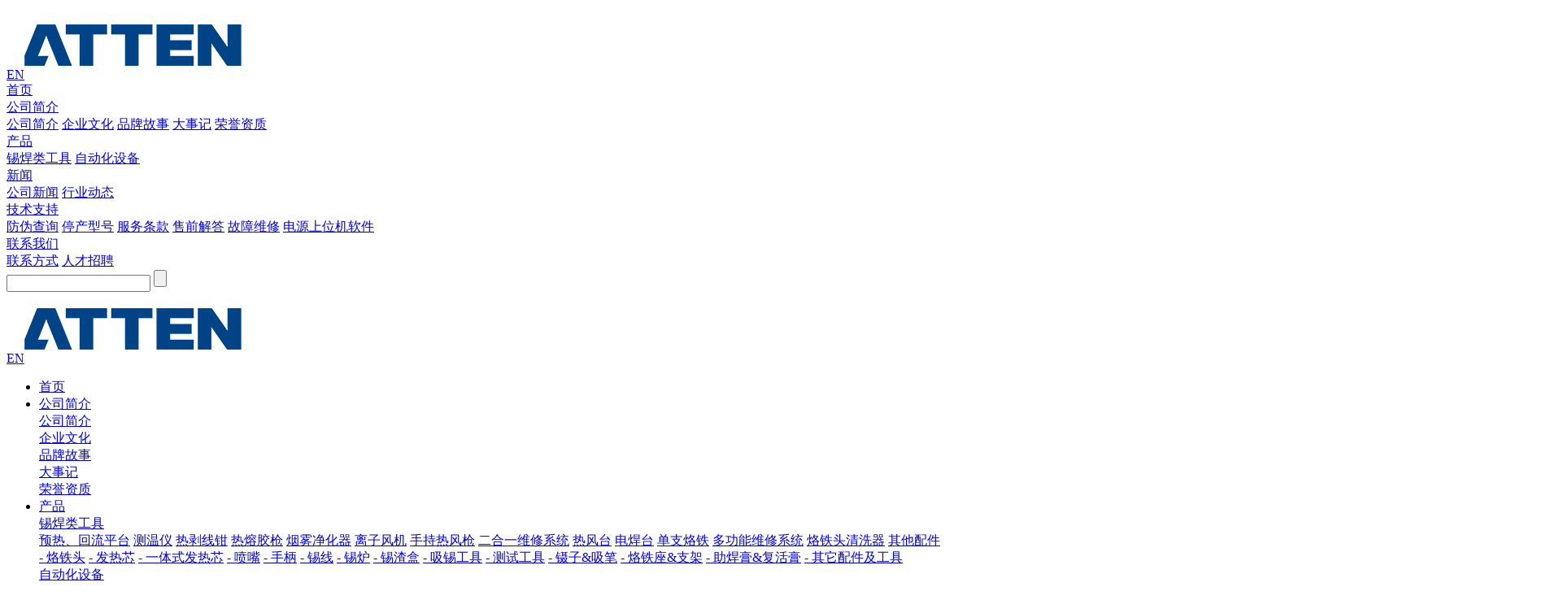

--- FILE ---
content_type: text/html; charset=utf-8
request_url: http://www.atten.com.cn/products/accessories-32/
body_size: 7198
content:
﻿﻿ <!DOCTYPE html PUBLIC "-//W3C//DTD XHTML 1.0 Transitional//EN" "http://www.w3.org/TR/xhtml1/DTD/xhtml1-transitional.dtd">
<html xmlns="http://www.w3.org/1999/xhtml">
<head>
<meta http-equiv="Content-Type" content="text/html; charset=utf-8" />
<link rel='shortcut icon' href='' />
<meta name="keywords" content="ATTEN安泰信正品,电焊台,焊台,电烙铁,热风枪,焊笔,可编程电源,直流稳压电源,电源,招商代理,在线购买,安泰信经销代理,防伪查询,联系我们,人才招聘,售后服务,安泰信官网,安泰信电子有限公司,深圳市安泰信科技有限公司" />
<meta name="description" content="深圳市安泰信科技有限公司(原深圳市安泰信电子有限公司) 成立于1999年，是专业的智能焊锡工具和可编程电源制造商。 ATTEN安泰信产品主要包括：焊台、电烙铁、热风拆焊台、吸锡枪、电镊子、直流稳压电源等。安泰信产品广泛的应用于电子工厂生产线，工程师实验室检测设计，大学电子工程教育，科研机构研发，电子电器维修等市场" />
<title>ATTEN安泰信|深圳市安泰信科技有限公司官网</title>
<!-- 公共-->
                                                                                              <!-- css,js -->
<meta charset="utf-8" />
<meta http-equiv="X-UA-Compatible" content="IE=edge,chrome=1" />
<meta name="renderer" content="webkit" />
<meta name="viewport" content="width=device-width, initial-scale=1.0, maximum-scale=1.0, user-scalable=0" />
<meta name="apple-mobile-web-app-capable" content="yes" />
<meta name="apple-mobile-web-app-status-bar-style" content="black" />
<meta content="telephone=no" name="format-detection" />
<link href='/static/css/global.css' rel='stylesheet' type='text/css'  />
<link href='/static/css/themes.css' rel='stylesheet' type='text/css'  />
<script type='text/javascript' src='/static/js/jquery-1.7.2.min.js' ></script>
<script type='text/javascript' src='/static/js/website.js' ></script>
<script type='text/javascript' src='/static/js/wow.min.js' ></script>
<script type='text/javascript' src='/static/js/global.js' ></script>
<script type='text/javascript' src='/static/js/main.js' ></script>
<link href='/static/css/plugin/animate.min.css' rel='stylesheet' type='text/css'  />
<link rel="stylesheet" href="/static/themes/default/css/style.css?1769253237">
<script>new WOW().init();</script>
<script type='text/javascript' src='/static/prettyPhoto/jquery.prettyPhoto.js' ></script>
<link href='/static/prettyPhoto/prettyPhoto.css' rel='stylesheet' type='text/css'  />
</head> 
<body>
<!-- 头部 -->
<div id="header" class="header_box relative">
		<div class="logo fl">
			<a href="/" title="深圳市安泰信科技有限公司" >
				<img src="/u_file/2503/photo/9f60f114d5.png" alt="logo" class="box-img">
				<span class="box-span"></span>
			</a>
		</div>
		<div class="search fr"></div>
					<a href="http://www.atten.com/" class="lang fr relative trans5" data="_en">
				<div class="dis">
					<div class="a">EN</div>
				</div>
				<div class="dis change"></div>
			</a>
				<div class="nav fl">
						<div class="dis he">
				<a href="/" class="one block trans5 " title="首页">首页</a>
							</div>
						<div class="dis he">
				<a href="/about/company-profile.html" class="one block trans5 " title="公司简介">公司简介</a>
									<div class="two trans5">
						<div class="h30"></div>
													<a href="/about/company-profile.html" class="child block" title="公司简介">公司简介</a>
													<a href="/about/company-culture.html" class="child block" title="企业文化">企业文化</a>
													<a href="/about/brand-story.html" class="child block" title="品牌故事">品牌故事</a>
													<a href="/about/memorabilia.html" class="child block" title="大事记">大事记</a>
													<a href="/about/atten-honor.html" class="child block" title="荣誉资质">荣誉资质</a>
																		<div class="h10"></div>
					</div>
							</div>
						<div class="dis he">
				<a href="/products/" class="one block trans5 on" title="产品">产品</a>
									<div class="two trans5">
						<div class="h30"></div>
													<a href="/products/category/soldering-products/" target="_blank" class="child block" title="锡焊类工具">锡焊类工具</a>
													<a href="/products/category/power-supply/" target="_blank" class="child block" title="自动化设备">自动化设备</a>
												<div class="h10"></div>
					</div>
							</div>
						<div class="dis he">
				<a href="/info/category/company-news/" class="one block trans5 " title="新闻">新闻</a>
									<div class="two trans5">
						<div class="h30"></div>
													<a href="/info/category/company-news/" class="child block" title="公司新闻">公司新闻</a>
													<a href="/info/category-6/" class="child block" title="行业动态">行业动态</a>
												<div class="h10"></div>
					</div>
							</div>
						<div class="dis he">
				<a href="/support/security-check.html" class="one block trans5 " title="技术支持">技术支持</a>
									<div class="two trans5">
						<div class="h30"></div>
													<a href="/support/security-check.html" class="child block" title="防伪查询">防伪查询</a>
													<a href="/support/discontinued-model.html" class="child block" title="停产型号">停产型号</a>
													<a href="/support/category-30/" class="child block" title="服务条款">服务条款</a>
													<a href="/support/category-31/" class="child block" title="售前解答">售前解答</a>
													<a href="/support/category-32/" class="child block" title="故障维修">故障维修</a>
													<a href="/support/attten-pc2023.html" class="child block" title="电源上位机软件">电源上位机软件</a>
												<div class="h10"></div>
					</div>
							</div>
						<div class="dis he">
				<a href="/contact/" class="one block trans5 " title="联系我们">联系我们</a>
									<div class="two trans5">
						<div class="h30"></div>
													<a href="/contact/contact-way.html" class="child block" title="联系方式">联系方式</a>
													<a href="/contact/join-us.html" class="child block" title="人才招聘">人才招聘</a>
												<div class="h10"></div>
					</div>
							</div>
					</div>
		<div class="clear"></div>
		<div class="absolute search_form trans5">
			<form action="/search/" method="get">
				<input type="text" value="" class="text dis" name="Keyword" >
				<input type="submit" value="" class="submit dis">
			</form>
		</div>
</div>
<script type="text/javascript">
$(window).ready(function(){
	$('#header .he').hover(function() {
		var heTwo = $(this).find('.two');
		var Twolength = heTwo.find('.child').length;
		var Twoheight = Twolength*45;
		heTwo.height(Twoheight);
	}, function() {
		var heTwo = $(this).find('.two');
		heTwo.height(0);
	});
});

$('#header .search').click(function(){
	if($(this).hasClass('on')){
		$(this).removeClass('on');
		$('#header .search_form').height(0);
	}else{
		$(this).addClass('on');
		$('#header .search_form').height(60);
	}
});
</script>

<div id="header_mobile" class="header_box">
	<div class="w1536">
		<div class="logo fl">
			<a href="/" class="block" title="深圳市安泰信科技有限公司" ><img src="/u_file/2503/photo/9f60f114d5.png" alt="logo" class="max-w100 max-h100"></a>
		</div>
		<div class="fr close1"></div>
		<div class="fr menu"></div>
		<a href="http://www.atten.com/" class="block lang fr relative">
			<div class="dis">EN</div>
			<div class="dis change"></div>
		</a>
		<div class="clear"></div>
	</div>
</div>

<div id="nav">
	<ul class="nav_list one_box">								
				<li class="big trans5">
			<a href="/" class="one " title="首页">首页</a>
							<em></em>
					</li>
				<li class="big trans5">
			<a href="javascript:;" class="one b2" title="公司简介">公司简介</a>
							<em class="btn"></em>
				<div class="two trans5 other">
					<div class="two_box">
						<div class="h15"></div>
													<a href="/about/company-profile.html" class="child text-over block" title="公司简介">公司简介</a>
							<div class="child_two"></div>
													<a href="/about/company-culture.html" class="child text-over block" title="企业文化">企业文化</a>
							<div class="child_two"></div>
													<a href="/about/brand-story.html" class="child text-over block" title="品牌故事">品牌故事</a>
							<div class="child_two"></div>
													<a href="/about/memorabilia.html" class="child text-over block" title="大事记">大事记</a>
							<div class="child_two"></div>
													<a href="/about/atten-honor.html" class="child text-over block" title="荣誉资质">荣誉资质</a>
							<div class="child_two"></div>
												<div class="h15"></div>
					</div>
				</div>
					</li>
				<li class="big trans5">
			<a href="javascript:;" class="one b2" title="产品">产品</a>
							<em class="btn"></em>
				<div class="two trans5 other">
					<div class="two_box">
						<div class="h15"></div>
														<a href="/products/category/soldering-products/" class="child text-over block" title="锡焊类工具">锡焊类工具</a>
								<div class="child_two">
																	<a href="/products/category-46/" class="small block" title="预热、回流平台">预热、回流平台</a>
																		<a href="/products/category-41/" class="small block" title="测温仪">测温仪</a>
																		<a href="/products/category-42/" class="small block" title="热剥线钳">热剥线钳</a>
																		<a href="/products/category-22/" class="small block" title="热熔胶枪">热熔胶枪</a>
																		<a href="/products/category-47/" class="small block" title="烟雾净化器">烟雾净化器</a>
																		<a href="/products/category-21/" class="small block" title="离子风机">离子风机</a>
																		<a href="/products/category-19/" class="small block" title="手持热风枪">手持热风枪</a>
																		<a href="/products/category-40/" class="small block" title="二合一维修系统">二合一维修系统</a>
																		<a href="/products/category-6/" class="small block" title="热风台">热风台</a>
																		<a href="/products/category-4/" class="small block" title="电焊台">电焊台</a>
																		<a href="/products/category-5/" class="small block" title="单支烙铁">单支烙铁</a>
																		<a href="/products/category-3/" class="small block" title="多功能维修系统">多功能维修系统</a>
																		<a href="/products/category-48/" class="small block" title="烙铁头清洗器">烙铁头清洗器</a>
																																				<a href="/products/other/" class="small block" >其他配件</a>
		                                <div class="three">
		                                    		                                    <a class="three-a block text-over" href="/products/accessories/soldering-tips/"><span class="dis">-</span> 烙铁头</a>
		                                    		                                    <a class="three-a block text-over" href="/products/accessories-24/"><span class="dis">-</span> 发热芯</a>
		                                    		                                    <a class="three-a block text-over" href="/products/accessories-23/"><span class="dis">-</span> 一体式发热芯</a>
		                                    		                                    <a class="three-a block text-over" href="/products/accessories-22/"><span class="dis">-</span> 喷嘴</a>
		                                    		                                    <a class="three-a block text-over" href="/products/accessories/handle-soldering-iron/"><span class="dis">-</span> 手柄</a>
		                                    		                                    <a class="three-a block text-over" href="/products/accessories-30/"><span class="dis">-</span> 锡线</a>
		                                    		                                    <a class="three-a block text-over on1" href="/products/accessories-32/"><span class="dis">-</span> 锡炉</a>
		                                    		                                    <a class="three-a block text-over" href="/products/accessories-28/"><span class="dis">-</span> 锡渣盒</a>
		                                    		                                    <a class="three-a block text-over" href="/products/accessories/2022081501/"><span class="dis">-</span> 吸锡工具</a>
		                                    		                                    <a class="three-a block text-over" href="/products/accessories/20220818/"><span class="dis">-</span> 测试工具</a>
		                                    		                                    <a class="three-a block text-over" href="/products/accessories-29/"><span class="dis">-</span> 镊子&吸笔</a>
		                                    		                                    <a class="three-a block text-over" href="/products/accessories/Soldering-Iron-seat/"><span class="dis">-</span> 烙铁座&支架</a>
		                                    		                                    <a class="three-a block text-over" href="/products/accessories-39/"><span class="dis">-</span> 助焊膏&复活膏</a>
		                                    		                                    <a class="three-a block text-over" href="/products/accessories/2022081502/"><span class="dis">-</span> 其它配件及工具</a>
		                                    		                                </div>
																	</div>
														<a href="/products/category/power-supply/" class="child text-over block" title="自动化设备">自动化设备</a>
								<div class="child_two">
																	<a href="/products/category-45/" class="small block" title="自动化设备">自动化设备</a>
																																		</div>
												<div class="h15"></div>
					</div>
				</div>
					</li>
				<li class="big trans5">
			<a href="javascript:;" class="one b2" title="新闻">新闻</a>
							<em class="btn"></em>
				<div class="two trans5 other">
					<div class="two_box">
						<div class="h15"></div>
													<a href="/info/category/company-news/" class="child text-over block" title="公司新闻">公司新闻</a>
							<div class="child_two"></div>
													<a href="/info/category-6/" class="child text-over block" title="行业动态">行业动态</a>
							<div class="child_two"></div>
												<div class="h15"></div>
					</div>
				</div>
					</li>
				<li class="big trans5">
			<a href="javascript:;" class="one b2" title="技术支持">技术支持</a>
							<em class="btn"></em>
				<div class="two trans5 other">
					<div class="two_box">
						<div class="h15"></div>
																			<a href="/support/security-check.html" class="child text-over block" title="防伪查询">防伪查询</a>
							<div class="child_two"></div>
													<a href="/support/discontinued-model.html" class="child text-over block" title="停产型号">停产型号</a>
							<div class="child_two"></div>
													<a href="/support/category-30/" class="child text-over block" title="服务条款">服务条款</a>
							<div class="child_two"></div>
													<a href="/support/category-31/" class="child text-over block" title="售前解答">售前解答</a>
							<div class="child_two"></div>
													<a href="/support/category-32/" class="child text-over block" title="故障维修">故障维修</a>
							<div class="child_two"></div>
													<a href="/support/attten-pc2023.html" class="child text-over block" title="电源上位机软件">电源上位机软件</a>
							<div class="child_two"></div>
												<div class="h15"></div>
					</div>
				</div>
					</li>
				<li class="big trans5">
			<a href="javascript:;" class="one b2" title="联系我们">联系我们</a>
							<em class="btn"></em>
				<div class="two trans5 other">
					<div class="two_box">
						<div class="h15"></div>
													<a href="/contact/contact-way.html" class="child text-over block" title="联系方式">联系方式</a>
							<div class="child_two"></div>
													<a href="/contact/join-us.html" class="child text-over block" title="人才招聘">人才招聘</a>
							<div class="child_two"></div>
												<div class="h15"></div>
					</div>
				</div>
					</li>
			</ul>
</div>
<script type="text/javascript">
 	$('#header_mobile .menu').on('click',function(){
 		$('#nav').height('100%');
 		$(this).addClass('open');
 		$(this).hide();
 		$('#header_mobile .close1').show();
 	});
 	$('#header_mobile .close1').on('click',function(){
 		$('#nav').height('0');
 		$(this).removeClass('open');
 		$(this).hide();
 		$('#header_mobile .menu').show();
 	});

 // 	$('.header_box .lang').click(function(){
	// 	var eng = $(this).attr('data');
	// 	$.post('/',{Language1:eng},function(){
	// 		location.href=location;
	// 	});
	// });


 	$('#nav .b2').on('click',function(){
 		var big = $(this).parent();
 		if (big.hasClass('on_two')) {
 			big.removeClass('on_two');
 			big.find('.two').height(0);
 		}else{
 			var NavHeight = $('#nav').height();
 			var ChildHeight = big.find('.two .two_box').height();
 			big.addClass('on_two').siblings().removeClass('on_two');
 			$('#nav .two').height(0);
 			big.find('.two').height(ChildHeight);
 			$('#nav').height(NavHeight+ChildHeight);
 		}
 	});
 	$('#nav .btn').on('click',function(){
 		var big = $(this).parent();
 		if (big.hasClass('on_two')) {
 			big.removeClass('on_two');
 			big.find('.two').height(0);
 		}else{
 			var NavHeight = $('#nav').height();
 			var ChildHeight = big.find('.two .two_box').height();
 			big.addClass('on_two').siblings().removeClass('on_two');
 			$('#nav .two').height(0);
 			big.find('.two').height(ChildHeight);
 			$('#nav').height(NavHeight+ChildHeight);
 		}
 	});
 </script><!-- banner图 -->
<div id="photo">
    <div class="top_photo">
        <a href="javascript:;"><img src="/u_file/1903/photo/f0c98bbdcf.jpg" alt="" class="max-w100"></a>
    </div>
    <div class="mobile_photo">
        <a href="javascript:;"><img src="/u_file/1911/photo/c874bd666e.jpg" alt="" class="max-w100"></a>
    </div>
</div><div id="main" class="products_box">
    <div class="w1605">   
        <div class="main-left fl ">
            <div class="big">
                产品分类 
                <div class="fr"></div>
                <div class="clear"></div>
            </div>
            <div class="nav-box"> 
                				                <div class="nav ">
                    <div class="one  hav_two">
                                                <!-- <a href="/products/category/soldering-products/" title="锡焊类工具" title="锡焊类工具" class="one1 block text-over">锡焊类工具</a> -->
						<a class="one1 block text-over">锡焊类工具</a>
                                                    <span class="add"></span>
                                            </div>
                    <div class="two trans5">
                        <div class="high">
                                                            <a href="/products/category/soldering-station/" title="多功能维修系统" class="child block text-over ">多功能维修系统</a>
                                                            <a href="/products/category/atten-soldering-Iron/" title="单支烙铁" class="child block text-over ">单支烙铁</a>
                                                            <a href="/products/category/desoldering-station/" title="电焊台" class="child block text-over ">电焊台</a>
                                                            <a href="/products/category/atten-rework-statin/" title="热风台" class="child block text-over ">热风台</a>
                                                            <a href="/products/category/2-in-1-rework-station/" title="二合一维修系统" class="child block text-over ">二合一维修系统</a>
                                                            <a href="/products/category/heat-gun/" title="手持热风枪" class="child block text-over ">手持热风枪</a>
                                                            <a href="/products/category/soldering-smoke-absorber/" title="离子风机" class="child block text-over ">离子风机</a>
                                                            <a href="/products/category/atten-20240703/" title="烟雾净化器" class="child block text-over ">烟雾净化器</a>
                                                            <a href="/products/category/hot-melt-glue-gun/" title="热熔胶枪" class="child block text-over ">热熔胶枪</a>
                                                            <a href="/products/category/atten-WireStripper/" title="热剥线钳" class="child block text-over ">热剥线钳</a>
                                                            <a href="/products/category/atten-thermodetector/" title="测温仪" class="child block text-over ">测温仪</a>
                                                            <a href="/products/category/preheat-2024/" title="预热、回流平台" class="child block text-over ">预热、回流平台</a>
                                                            <a href="/products/category/2025050601/" title="烙铁头清洗器" class="child block text-over ">烙铁头清洗器</a>
                                                                                        <a href="/products/other/" class="child block text-over " title="其他配件">其他配件</a>
                                <div class="three">
                                                                        <a class="three-a block text-over" href="/products/accessories/soldering-tips/"><span class="dis"></span> 烙铁头</a>
                                                                        <a class="three-a block text-over" href="/products/accessories-24/"><span class="dis"></span> 发热芯</a>
                                                                        <a class="three-a block text-over" href="/products/accessories-23/"><span class="dis"></span> 一体式发热芯</a>
                                                                        <a class="three-a block text-over" href="/products/accessories-22/"><span class="dis"></span> 喷嘴</a>
                                                                        <a class="three-a block text-over" href="/products/accessories/handle-soldering-iron/"><span class="dis"></span> 手柄</a>
                                                                        <a class="three-a block text-over" href="/products/accessories-30/"><span class="dis"></span> 锡线</a>
                                                                        <a class="three-a block text-over on1" href="/products/accessories-32/"><span class="dis"></span> 锡炉</a>
                                                                        <a class="three-a block text-over" href="/products/accessories-28/"><span class="dis"></span> 锡渣盒</a>
                                                                        <a class="three-a block text-over" href="/products/accessories/2022081501/"><span class="dis"></span> 吸锡工具</a>
                                                                        <a class="three-a block text-over" href="/products/accessories/20220818/"><span class="dis"></span> 测试工具</a>
                                                                        <a class="three-a block text-over" href="/products/accessories-29/"><span class="dis"></span> 镊子&吸笔</a>
                                                                        <a class="three-a block text-over" href="/products/accessories/Soldering-Iron-seat/"><span class="dis"></span> 烙铁座&支架</a>
                                                                        <a class="three-a block text-over" href="/products/accessories-39/"><span class="dis"></span> 助焊膏&复活膏</a>
                                                                        <a class="three-a block text-over" href="/products/accessories/2022081502/"><span class="dis"></span> 其它配件及工具</a>
                                                                    </div>
                                                    </div>
                    </div>
                </div>
                				                <div class="nav ">
                    <div class="one  hav_two">
                                                <!-- <a href="/products/category/power-supply/" title="自动化设备" title="自动化设备" class="one1 block text-over">自动化设备</a> -->
						<a class="one1 block text-over">自动化设备</a>
                                                    <span class="add"></span>
                                            </div>
                    <div class="two trans5">
                        <div class="high">
                                                            <a href="/products/category/atten-auto001/" title="自动化设备" class="child block text-over ">自动化设备</a>
                                                                                </div>
                    </div>
                </div>
                            </div>
        </div>
        <div class="main-right fr ">
                            <div class="two_cate">
                    <div class="cate">锡炉</div>
                    <div class="list fz">
                                                    <div class="series dis">
                                <a href="/u_file/1908/photo/43c15fb071.png" rel="prettyPhoto[box-18]" title="锡炉 LT-360B">
                                    <div class="fl">
                                        <div class='relative'>
            <div class='p'></div>
            <div class='pic absolute'>
                <img src='/u_file/1908/photo/43c15fb071.png' alt='锡炉 LT-360B' class='box-img' />
                <span class='box-span'></span>
            </div>
        </div>                                    </div>
                                    <div class="fr">
                                        <div class="name">锡炉 LT-360B</div>
                                        <div class="more"></div>
                                    </div>
                                    <div class="clear"></div>
                                </a>

                                                            </div>
                                                    <div class="series dis">
                                <a href="/u_file/1908/photo/2dce99f47b.jpg" rel="prettyPhoto[box-51]" title="锡炉 LT-310B">
                                    <div class="fl">
                                        <div class='relative'>
            <div class='p'></div>
            <div class='pic absolute'>
                <img src='/u_file/1908/photo/2dce99f47b.jpg' alt='锡炉 LT-310B' class='box-img' />
                <span class='box-span'></span>
            </div>
        </div>                                    </div>
                                    <div class="fr">
                                        <div class="name">锡炉 LT-310B</div>
                                        <div class="more"></div>
                                    </div>
                                    <div class="clear"></div>
                                </a>

                                                            </div>
                                                    <div class="series dis">
                                <a href="/u_file/1908/photo/7602d73c58.jpg" rel="prettyPhoto[box-52]" title="锡炉 LT-380B">
                                    <div class="fl">
                                        <div class='relative'>
            <div class='p'></div>
            <div class='pic absolute'>
                <img src='/u_file/1908/photo/7602d73c58.jpg' alt='锡炉 LT-380B' class='box-img' />
                <span class='box-span'></span>
            </div>
        </div>                                    </div>
                                    <div class="fr">
                                        <div class="name">锡炉 LT-380B</div>
                                        <div class="more"></div>
                                    </div>
                                    <div class="clear"></div>
                                </a>

                                                            </div>
                                                    <div class="series dis">
                                <a href="/u_file/1908/photo/9a5894ebd0.jpg" rel="prettyPhoto[box-53]" title="锡炉 LT-350B">
                                    <div class="fl">
                                        <div class='relative'>
            <div class='p'></div>
            <div class='pic absolute'>
                <img src='/u_file/1908/photo/9a5894ebd0.jpg' alt='锡炉 LT-350B' class='box-img' />
                <span class='box-span'></span>
            </div>
        </div>                                    </div>
                                    <div class="fr">
                                        <div class="name">锡炉 LT-350B</div>
                                        <div class="more"></div>
                                    </div>
                                    <div class="clear"></div>
                                </a>

                                                            </div>
                                            </div>
                </div>
                    </div>
        <div class="clear"></div>
    </div>
</div>
<!-- 底部部分 -->
<div id="footer" class="w1728">
            <div class="fl nav">
                      <a href="/about/company-profile.html" class="top block" title="关于我们">关于我们</a>
                      <div class="two">
                            <a href="/about/company-profile.html" class="child block" title="公司简介" >公司简介</a>
                            <a href="/about/company-culture.html" class="child block" title="企业文化" >企业文化</a>
                            <a href="/about/brand-story.html" class="child block" title="品牌故事" >品牌故事</a>
                            <a href="/about/memorabilia.html" class="child block" title="大事记" >大事记</a>
                            <a href="/about/atten-honor.html" class="child block" title="荣誉资质" >荣誉资质</a>
                                        </div>
        </div>
              <div class="fl nav">
            <a href="/products/category/soldering-products/" class="top block" title="锡焊类工具">锡焊类工具</a>
            <div class="two">
                               <a href="/products/category/preheat-2024/" class="child block" title="预热、回流平台">预热、回流平台</a>
                               <a href="/products/category/atten-thermodetector/" class="child block" title="测温仪">测温仪</a>
                               <a href="/products/category/atten-WireStripper/" class="child block" title="热剥线钳">热剥线钳</a>
                               <a href="/products/category/hot-melt-glue-gun/" class="child block" title="热熔胶枪">热熔胶枪</a>
                               <a href="/products/category/atten-20240703/" class="child block" title="烟雾净化器">烟雾净化器</a>
                          </div>
        </div>
              <div class="fl nav">
            <a href="/products/category/power-supply/" class="top block" title="自动化设备">自动化设备</a>
            <div class="two">
                               <a href="/products/category/atten-auto001/" class="child block" title="自动化设备">自动化设备</a>
                          </div>
        </div>
              <div class="fl nav">
                      <a href="/info/category/company-news/" class="top block" title="新闻动态">新闻动态</a>
                      <div class="two">
                              <a href="/info/category/company-news/" class="child block" title="公司新闻" >公司新闻</a>
                              <a href="/info/category-6/" class="child block" title="行业动态" >行业动态</a>
                          </div>
        </div>
              <div class="fl nav">
                      <a href="/contact/" class="top block" title="联系我们">联系我们</a>
                      <div class="two">
                              <a href="/contact/contact-way.html" class="child block" title="联系方式" >联系方式</a>
                              <a href="/contact/join-us.html" class="child block" title="人才招聘" >人才招聘</a>
                          </div>
        </div>
          <div class="fr other">
        <a href="" class="logo block"><img src="/images/logo_foot.png" alt="logo"></a>
        <div class="copy">© 2020 深圳市安泰信科技有限公司 版权所有&nbsp;&nbsp;<a href="http://beian.miit.gov.cn/" target="_blank">粤ICP备05036008号-1</a></div>
        <div class="share fz">
                </div>
		<!-- 
		<div class="copy"><script id="ebsgovicon" src="https://szcert.ebs.org.cn/govicons.js?id=d4b54da9-085e-4ce1-9860-a10b7a8bdd77&width=36&height=50&type=1" type="text/javascript" charset="utf-8"></script></div>
		 -->
	</div>
    <div class="clear"></div>
</div>
<div id="goTop">Top</div>
<script type="text/javascript">
$("#goTop").click(function(){
    $('body,html').animate({scrollTop:0},1500); 
});
</script>

<div id="close_blank" class="trans5"></div>
<div id="window_form" class="trans5">
  <div class="close1"></div>
  <div class="title">亲爱的顾客，你为什么要关闭网站？</div>
  <form class="form" method="post" action="?">
    <div class="reason">
      <input type="checkbox" name="Company" class="dis" value="网站上找不到我需要的产品">
      网站上找不到我需要的产品    </div>
    <div class="reason">
      <input type="checkbox" name="Subject" class="dis" value="网站不够吸引人，没有兴趣浏览">
      网站不够吸引人，没有兴趣浏览    </div>
    <div class="textarea">
      <div class="tit">其他原因</div>
      <textarea name="Message" id="" cols="30" rows="10"></textarea>
    </div>
    <div class="submit">
      <input type="submit" value="马上反馈">
    </div>
    <input type="hidden" name="Site" value="cn">
    <input type="hidden" name="jump_url" value="/products/accessories-32/" />
  </form>
</div>
<script type="text/javascript">
  $('#window_form .close1').click(function(){
    $('#close_blank').css('height', 0);
    $('#window_form').css('display','none');
  });
  $('#window_form .reason').click(function(){
    $(this).find('input').attr('checked','checked');
  });
  $('#window_form .submit').click(function(){
      $.post('/static/themes/default/ajax/feedback2.php', $('#window_form').find('form').serialize(), function(data) {
        console.log(data);
      });
    });
</script>




</body>
<script type="text/javascript">
    $(window).load(function(){
        var windowBox = $(window).width();
        if (windowBox<=981) {
            $('.nav-box .open .one').click(function(){
                $(this).find('.one1').attr('href', 'javascript:;');
                var big = $(this).parent();
                var hight = big.find('.high').height();
                if(big.hasClass('on')){
                    big.removeClass('on');
                    big.find('.two').height(0);
                }else{
                    big.addClass('on');
                    big.find('.two').height(hight+30);
                }
            });
        }else{
            $('.nav-box .one .one1').click(function(){
                var big = $(this).parent().parent();
                var hight = big.find('.high').height();
                if(big.hasClass('open')){
                    big.removeClass('open');
                    big.find('.two').height(0);
                }else{
                    big.addClass('open').siblings().removeClass('open');
                    big.find('.two').height(hight+30);
                }
            });
        }
    });
    $('.pageOne .submit').live('click',function(){
        var url = $('.pageOne').attr('action');
        var page = $('.pageOne option:selected').val();
        location.href=url+'page-'+page+'.html';
    });

    $(document).ready(function(){
        $("a[rel^='prettyPhoto']").prettyPhoto();
    });
</script>
</html>